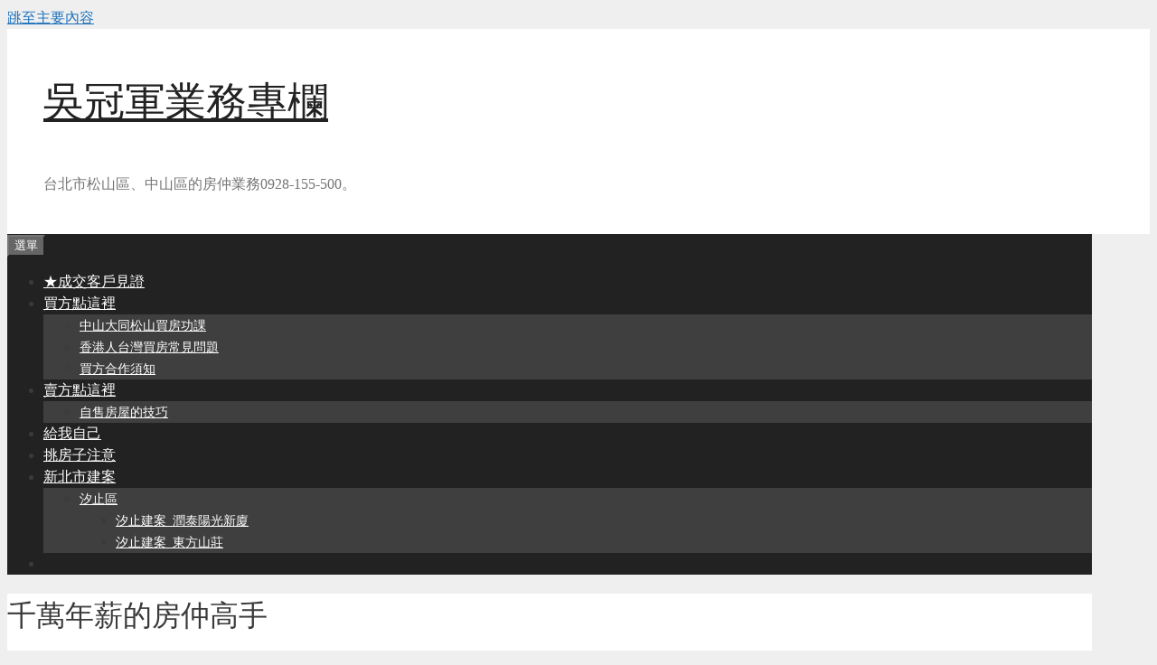

--- FILE ---
content_type: text/html; charset=UTF-8
request_url: https://tp105.com/archives/category/%E5%8D%83%E8%90%AC%E5%B9%B4%E8%96%AA%E7%9A%84%E6%88%BF%E4%BB%B2%E9%AB%98%E6%89%8B
body_size: 15874
content:
<!DOCTYPE html>
<html lang="zh-TW">
<head>
<meta charset="UTF-8">
<meta name='robots' content='index, follow, max-image-preview:large, max-snippet:-1, max-video-preview:-1' />
<style>img:is([sizes="auto" i], [sizes^="auto," i]) { contain-intrinsic-size: 3000px 1500px }</style>
<meta name="viewport" content="width=device-width, initial-scale=1">
<!-- This site is optimized with the Yoast SEO plugin v25.8 - https://yoast.com/wordpress/plugins/seo/ -->
<title>千萬年薪的房仲高手 文章彙整 - 吳冠軍業務專欄</title>
<meta name="description" content="%" />
<link rel="canonical" href="https://tp105.com/archives/category/千萬年薪的房仲高手" />
<meta property="og:locale" content="zh_TW" />
<meta property="og:type" content="article" />
<meta property="og:title" content="千萬年薪的房仲高手 文章彙整 - 吳冠軍業務專欄" />
<meta property="og:description" content="%" />
<meta property="og:url" content="https://tp105.com/archives/category/千萬年薪的房仲高手" />
<meta property="og:site_name" content="吳冠軍業務專欄" />
<meta name="twitter:card" content="summary_large_image" />
<script type="application/ld+json" class="yoast-schema-graph">{"@context":"https://schema.org","@graph":[{"@type":"CollectionPage","@id":"https://tp105.com/archives/category/%e5%8d%83%e8%90%ac%e5%b9%b4%e8%96%aa%e7%9a%84%e6%88%bf%e4%bb%b2%e9%ab%98%e6%89%8b","url":"https://tp105.com/archives/category/%e5%8d%83%e8%90%ac%e5%b9%b4%e8%96%aa%e7%9a%84%e6%88%bf%e4%bb%b2%e9%ab%98%e6%89%8b","name":"千萬年薪的房仲高手 文章彙整 - 吳冠軍業務專欄","isPartOf":{"@id":"https://tp105.com/#website"},"description":"%","breadcrumb":{"@id":"https://tp105.com/archives/category/%e5%8d%83%e8%90%ac%e5%b9%b4%e8%96%aa%e7%9a%84%e6%88%bf%e4%bb%b2%e9%ab%98%e6%89%8b#breadcrumb"},"inLanguage":"zh-TW"},{"@type":"BreadcrumbList","@id":"https://tp105.com/archives/category/%e5%8d%83%e8%90%ac%e5%b9%b4%e8%96%aa%e7%9a%84%e6%88%bf%e4%bb%b2%e9%ab%98%e6%89%8b#breadcrumb","itemListElement":[{"@type":"ListItem","position":1,"name":"首頁","item":"https://tp105.com/"},{"@type":"ListItem","position":2,"name":"千萬年薪的房仲高手"}]},{"@type":"WebSite","@id":"https://tp105.com/#website","url":"https://tp105.com/","name":"吳冠軍業務專欄","description":"台北市松山區、中山區的房仲業務0928-155-500。","potentialAction":[{"@type":"SearchAction","target":{"@type":"EntryPoint","urlTemplate":"https://tp105.com/?s={search_term_string}"},"query-input":{"@type":"PropertyValueSpecification","valueRequired":true,"valueName":"search_term_string"}}],"inLanguage":"zh-TW"}]}</script>
<!-- / Yoast SEO plugin. -->
<link rel="alternate" type="application/rss+xml" title="訂閱《吳冠軍業務專欄》&raquo; 資訊提供" href="https://tp105.com/feed" />
<link rel="alternate" type="application/rss+xml" title="訂閱《吳冠軍業務專欄》&raquo; 留言的資訊提供" href="https://tp105.com/comments/feed" />
<link rel="alternate" type="application/rss+xml" title="訂閱《吳冠軍業務專欄》&raquo; 分類〈千萬年薪的房仲高手〉的資訊提供" href="https://tp105.com/archives/category/%e5%8d%83%e8%90%ac%e5%b9%b4%e8%96%aa%e7%9a%84%e6%88%bf%e4%bb%b2%e9%ab%98%e6%89%8b/feed" />
<script>
window._wpemojiSettings = {"baseUrl":"https:\/\/s.w.org\/images\/core\/emoji\/16.0.1\/72x72\/","ext":".png","svgUrl":"https:\/\/s.w.org\/images\/core\/emoji\/16.0.1\/svg\/","svgExt":".svg","source":{"concatemoji":"https:\/\/tp105.com\/wp-includes\/js\/wp-emoji-release.min.js?ver=6.8.2"}};
/*! This file is auto-generated */
!function(s,n){var o,i,e;function c(e){try{var t={supportTests:e,timestamp:(new Date).valueOf()};sessionStorage.setItem(o,JSON.stringify(t))}catch(e){}}function p(e,t,n){e.clearRect(0,0,e.canvas.width,e.canvas.height),e.fillText(t,0,0);var t=new Uint32Array(e.getImageData(0,0,e.canvas.width,e.canvas.height).data),a=(e.clearRect(0,0,e.canvas.width,e.canvas.height),e.fillText(n,0,0),new Uint32Array(e.getImageData(0,0,e.canvas.width,e.canvas.height).data));return t.every(function(e,t){return e===a[t]})}function u(e,t){e.clearRect(0,0,e.canvas.width,e.canvas.height),e.fillText(t,0,0);for(var n=e.getImageData(16,16,1,1),a=0;a<n.data.length;a++)if(0!==n.data[a])return!1;return!0}function f(e,t,n,a){switch(t){case"flag":return n(e,"\ud83c\udff3\ufe0f\u200d\u26a7\ufe0f","\ud83c\udff3\ufe0f\u200b\u26a7\ufe0f")?!1:!n(e,"\ud83c\udde8\ud83c\uddf6","\ud83c\udde8\u200b\ud83c\uddf6")&&!n(e,"\ud83c\udff4\udb40\udc67\udb40\udc62\udb40\udc65\udb40\udc6e\udb40\udc67\udb40\udc7f","\ud83c\udff4\u200b\udb40\udc67\u200b\udb40\udc62\u200b\udb40\udc65\u200b\udb40\udc6e\u200b\udb40\udc67\u200b\udb40\udc7f");case"emoji":return!a(e,"\ud83e\udedf")}return!1}function g(e,t,n,a){var r="undefined"!=typeof WorkerGlobalScope&&self instanceof WorkerGlobalScope?new OffscreenCanvas(300,150):s.createElement("canvas"),o=r.getContext("2d",{willReadFrequently:!0}),i=(o.textBaseline="top",o.font="600 32px Arial",{});return e.forEach(function(e){i[e]=t(o,e,n,a)}),i}function t(e){var t=s.createElement("script");t.src=e,t.defer=!0,s.head.appendChild(t)}"undefined"!=typeof Promise&&(o="wpEmojiSettingsSupports",i=["flag","emoji"],n.supports={everything:!0,everythingExceptFlag:!0},e=new Promise(function(e){s.addEventListener("DOMContentLoaded",e,{once:!0})}),new Promise(function(t){var n=function(){try{var e=JSON.parse(sessionStorage.getItem(o));if("object"==typeof e&&"number"==typeof e.timestamp&&(new Date).valueOf()<e.timestamp+604800&&"object"==typeof e.supportTests)return e.supportTests}catch(e){}return null}();if(!n){if("undefined"!=typeof Worker&&"undefined"!=typeof OffscreenCanvas&&"undefined"!=typeof URL&&URL.createObjectURL&&"undefined"!=typeof Blob)try{var e="postMessage("+g.toString()+"("+[JSON.stringify(i),f.toString(),p.toString(),u.toString()].join(",")+"));",a=new Blob([e],{type:"text/javascript"}),r=new Worker(URL.createObjectURL(a),{name:"wpTestEmojiSupports"});return void(r.onmessage=function(e){c(n=e.data),r.terminate(),t(n)})}catch(e){}c(n=g(i,f,p,u))}t(n)}).then(function(e){for(var t in e)n.supports[t]=e[t],n.supports.everything=n.supports.everything&&n.supports[t],"flag"!==t&&(n.supports.everythingExceptFlag=n.supports.everythingExceptFlag&&n.supports[t]);n.supports.everythingExceptFlag=n.supports.everythingExceptFlag&&!n.supports.flag,n.DOMReady=!1,n.readyCallback=function(){n.DOMReady=!0}}).then(function(){return e}).then(function(){var e;n.supports.everything||(n.readyCallback(),(e=n.source||{}).concatemoji?t(e.concatemoji):e.wpemoji&&e.twemoji&&(t(e.twemoji),t(e.wpemoji)))}))}((window,document),window._wpemojiSettings);
</script>
<style id='wp-emoji-styles-inline-css'>
img.wp-smiley, img.emoji {
display: inline !important;
border: none !important;
box-shadow: none !important;
height: 1em !important;
width: 1em !important;
margin: 0 0.07em !important;
vertical-align: -0.1em !important;
background: none !important;
padding: 0 !important;
}
</style>
<link rel='stylesheet' id='wp-block-library-css' href='https://tp105.com/wp-includes/css/dist/block-library/style.min.css?ver=6.8.2' media='all' />
<style id='classic-theme-styles-inline-css'>
/*! This file is auto-generated */
.wp-block-button__link{color:#fff;background-color:#32373c;border-radius:9999px;box-shadow:none;text-decoration:none;padding:calc(.667em + 2px) calc(1.333em + 2px);font-size:1.125em}.wp-block-file__button{background:#32373c;color:#fff;text-decoration:none}
</style>
<style id='global-styles-inline-css'>
:root{--wp--preset--aspect-ratio--square: 1;--wp--preset--aspect-ratio--4-3: 4/3;--wp--preset--aspect-ratio--3-4: 3/4;--wp--preset--aspect-ratio--3-2: 3/2;--wp--preset--aspect-ratio--2-3: 2/3;--wp--preset--aspect-ratio--16-9: 16/9;--wp--preset--aspect-ratio--9-16: 9/16;--wp--preset--color--black: #000000;--wp--preset--color--cyan-bluish-gray: #abb8c3;--wp--preset--color--white: #ffffff;--wp--preset--color--pale-pink: #f78da7;--wp--preset--color--vivid-red: #cf2e2e;--wp--preset--color--luminous-vivid-orange: #ff6900;--wp--preset--color--luminous-vivid-amber: #fcb900;--wp--preset--color--light-green-cyan: #7bdcb5;--wp--preset--color--vivid-green-cyan: #00d084;--wp--preset--color--pale-cyan-blue: #8ed1fc;--wp--preset--color--vivid-cyan-blue: #0693e3;--wp--preset--color--vivid-purple: #9b51e0;--wp--preset--color--contrast: var(--contrast);--wp--preset--color--contrast-2: var(--contrast-2);--wp--preset--color--contrast-3: var(--contrast-3);--wp--preset--color--base: var(--base);--wp--preset--color--base-2: var(--base-2);--wp--preset--color--base-3: var(--base-3);--wp--preset--color--accent: var(--accent);--wp--preset--gradient--vivid-cyan-blue-to-vivid-purple: linear-gradient(135deg,rgba(6,147,227,1) 0%,rgb(155,81,224) 100%);--wp--preset--gradient--light-green-cyan-to-vivid-green-cyan: linear-gradient(135deg,rgb(122,220,180) 0%,rgb(0,208,130) 100%);--wp--preset--gradient--luminous-vivid-amber-to-luminous-vivid-orange: linear-gradient(135deg,rgba(252,185,0,1) 0%,rgba(255,105,0,1) 100%);--wp--preset--gradient--luminous-vivid-orange-to-vivid-red: linear-gradient(135deg,rgba(255,105,0,1) 0%,rgb(207,46,46) 100%);--wp--preset--gradient--very-light-gray-to-cyan-bluish-gray: linear-gradient(135deg,rgb(238,238,238) 0%,rgb(169,184,195) 100%);--wp--preset--gradient--cool-to-warm-spectrum: linear-gradient(135deg,rgb(74,234,220) 0%,rgb(151,120,209) 20%,rgb(207,42,186) 40%,rgb(238,44,130) 60%,rgb(251,105,98) 80%,rgb(254,248,76) 100%);--wp--preset--gradient--blush-light-purple: linear-gradient(135deg,rgb(255,206,236) 0%,rgb(152,150,240) 100%);--wp--preset--gradient--blush-bordeaux: linear-gradient(135deg,rgb(254,205,165) 0%,rgb(254,45,45) 50%,rgb(107,0,62) 100%);--wp--preset--gradient--luminous-dusk: linear-gradient(135deg,rgb(255,203,112) 0%,rgb(199,81,192) 50%,rgb(65,88,208) 100%);--wp--preset--gradient--pale-ocean: linear-gradient(135deg,rgb(255,245,203) 0%,rgb(182,227,212) 50%,rgb(51,167,181) 100%);--wp--preset--gradient--electric-grass: linear-gradient(135deg,rgb(202,248,128) 0%,rgb(113,206,126) 100%);--wp--preset--gradient--midnight: linear-gradient(135deg,rgb(2,3,129) 0%,rgb(40,116,252) 100%);--wp--preset--font-size--small: 13px;--wp--preset--font-size--medium: 20px;--wp--preset--font-size--large: 36px;--wp--preset--font-size--x-large: 42px;--wp--preset--spacing--20: 0.44rem;--wp--preset--spacing--30: 0.67rem;--wp--preset--spacing--40: 1rem;--wp--preset--spacing--50: 1.5rem;--wp--preset--spacing--60: 2.25rem;--wp--preset--spacing--70: 3.38rem;--wp--preset--spacing--80: 5.06rem;--wp--preset--shadow--natural: 6px 6px 9px rgba(0, 0, 0, 0.2);--wp--preset--shadow--deep: 12px 12px 50px rgba(0, 0, 0, 0.4);--wp--preset--shadow--sharp: 6px 6px 0px rgba(0, 0, 0, 0.2);--wp--preset--shadow--outlined: 6px 6px 0px -3px rgba(255, 255, 255, 1), 6px 6px rgba(0, 0, 0, 1);--wp--preset--shadow--crisp: 6px 6px 0px rgba(0, 0, 0, 1);}:where(.is-layout-flex){gap: 0.5em;}:where(.is-layout-grid){gap: 0.5em;}body .is-layout-flex{display: flex;}.is-layout-flex{flex-wrap: wrap;align-items: center;}.is-layout-flex > :is(*, div){margin: 0;}body .is-layout-grid{display: grid;}.is-layout-grid > :is(*, div){margin: 0;}:where(.wp-block-columns.is-layout-flex){gap: 2em;}:where(.wp-block-columns.is-layout-grid){gap: 2em;}:where(.wp-block-post-template.is-layout-flex){gap: 1.25em;}:where(.wp-block-post-template.is-layout-grid){gap: 1.25em;}.has-black-color{color: var(--wp--preset--color--black) !important;}.has-cyan-bluish-gray-color{color: var(--wp--preset--color--cyan-bluish-gray) !important;}.has-white-color{color: var(--wp--preset--color--white) !important;}.has-pale-pink-color{color: var(--wp--preset--color--pale-pink) !important;}.has-vivid-red-color{color: var(--wp--preset--color--vivid-red) !important;}.has-luminous-vivid-orange-color{color: var(--wp--preset--color--luminous-vivid-orange) !important;}.has-luminous-vivid-amber-color{color: var(--wp--preset--color--luminous-vivid-amber) !important;}.has-light-green-cyan-color{color: var(--wp--preset--color--light-green-cyan) !important;}.has-vivid-green-cyan-color{color: var(--wp--preset--color--vivid-green-cyan) !important;}.has-pale-cyan-blue-color{color: var(--wp--preset--color--pale-cyan-blue) !important;}.has-vivid-cyan-blue-color{color: var(--wp--preset--color--vivid-cyan-blue) !important;}.has-vivid-purple-color{color: var(--wp--preset--color--vivid-purple) !important;}.has-black-background-color{background-color: var(--wp--preset--color--black) !important;}.has-cyan-bluish-gray-background-color{background-color: var(--wp--preset--color--cyan-bluish-gray) !important;}.has-white-background-color{background-color: var(--wp--preset--color--white) !important;}.has-pale-pink-background-color{background-color: var(--wp--preset--color--pale-pink) !important;}.has-vivid-red-background-color{background-color: var(--wp--preset--color--vivid-red) !important;}.has-luminous-vivid-orange-background-color{background-color: var(--wp--preset--color--luminous-vivid-orange) !important;}.has-luminous-vivid-amber-background-color{background-color: var(--wp--preset--color--luminous-vivid-amber) !important;}.has-light-green-cyan-background-color{background-color: var(--wp--preset--color--light-green-cyan) !important;}.has-vivid-green-cyan-background-color{background-color: var(--wp--preset--color--vivid-green-cyan) !important;}.has-pale-cyan-blue-background-color{background-color: var(--wp--preset--color--pale-cyan-blue) !important;}.has-vivid-cyan-blue-background-color{background-color: var(--wp--preset--color--vivid-cyan-blue) !important;}.has-vivid-purple-background-color{background-color: var(--wp--preset--color--vivid-purple) !important;}.has-black-border-color{border-color: var(--wp--preset--color--black) !important;}.has-cyan-bluish-gray-border-color{border-color: var(--wp--preset--color--cyan-bluish-gray) !important;}.has-white-border-color{border-color: var(--wp--preset--color--white) !important;}.has-pale-pink-border-color{border-color: var(--wp--preset--color--pale-pink) !important;}.has-vivid-red-border-color{border-color: var(--wp--preset--color--vivid-red) !important;}.has-luminous-vivid-orange-border-color{border-color: var(--wp--preset--color--luminous-vivid-orange) !important;}.has-luminous-vivid-amber-border-color{border-color: var(--wp--preset--color--luminous-vivid-amber) !important;}.has-light-green-cyan-border-color{border-color: var(--wp--preset--color--light-green-cyan) !important;}.has-vivid-green-cyan-border-color{border-color: var(--wp--preset--color--vivid-green-cyan) !important;}.has-pale-cyan-blue-border-color{border-color: var(--wp--preset--color--pale-cyan-blue) !important;}.has-vivid-cyan-blue-border-color{border-color: var(--wp--preset--color--vivid-cyan-blue) !important;}.has-vivid-purple-border-color{border-color: var(--wp--preset--color--vivid-purple) !important;}.has-vivid-cyan-blue-to-vivid-purple-gradient-background{background: var(--wp--preset--gradient--vivid-cyan-blue-to-vivid-purple) !important;}.has-light-green-cyan-to-vivid-green-cyan-gradient-background{background: var(--wp--preset--gradient--light-green-cyan-to-vivid-green-cyan) !important;}.has-luminous-vivid-amber-to-luminous-vivid-orange-gradient-background{background: var(--wp--preset--gradient--luminous-vivid-amber-to-luminous-vivid-orange) !important;}.has-luminous-vivid-orange-to-vivid-red-gradient-background{background: var(--wp--preset--gradient--luminous-vivid-orange-to-vivid-red) !important;}.has-very-light-gray-to-cyan-bluish-gray-gradient-background{background: var(--wp--preset--gradient--very-light-gray-to-cyan-bluish-gray) !important;}.has-cool-to-warm-spectrum-gradient-background{background: var(--wp--preset--gradient--cool-to-warm-spectrum) !important;}.has-blush-light-purple-gradient-background{background: var(--wp--preset--gradient--blush-light-purple) !important;}.has-blush-bordeaux-gradient-background{background: var(--wp--preset--gradient--blush-bordeaux) !important;}.has-luminous-dusk-gradient-background{background: var(--wp--preset--gradient--luminous-dusk) !important;}.has-pale-ocean-gradient-background{background: var(--wp--preset--gradient--pale-ocean) !important;}.has-electric-grass-gradient-background{background: var(--wp--preset--gradient--electric-grass) !important;}.has-midnight-gradient-background{background: var(--wp--preset--gradient--midnight) !important;}.has-small-font-size{font-size: var(--wp--preset--font-size--small) !important;}.has-medium-font-size{font-size: var(--wp--preset--font-size--medium) !important;}.has-large-font-size{font-size: var(--wp--preset--font-size--large) !important;}.has-x-large-font-size{font-size: var(--wp--preset--font-size--x-large) !important;}
:where(.wp-block-post-template.is-layout-flex){gap: 1.25em;}:where(.wp-block-post-template.is-layout-grid){gap: 1.25em;}
:where(.wp-block-columns.is-layout-flex){gap: 2em;}:where(.wp-block-columns.is-layout-grid){gap: 2em;}
:root :where(.wp-block-pullquote){font-size: 1.5em;line-height: 1.6;}
</style>
<link rel='stylesheet' id='generate-style-css' href='https://tp105.com/wp-content/themes/generatepress/assets/css/all.min.css?ver=3.6.0' media='all' />
<style id='generate-style-inline-css'>
body{background-color:#efefef;color:#3a3a3a;}a{color:#1e73be;}a:hover, a:focus, a:active{color:#000000;}body .grid-container{max-width:1200px;}.wp-block-group__inner-container{max-width:1200px;margin-left:auto;margin-right:auto;}.generate-back-to-top{font-size:20px;border-radius:3px;position:fixed;bottom:30px;right:30px;line-height:40px;width:40px;text-align:center;z-index:10;transition:opacity 300ms ease-in-out;opacity:0.1;transform:translateY(1000px);}.generate-back-to-top__show{opacity:1;transform:translateY(0);}.navigation-search{position:absolute;left:-99999px;pointer-events:none;visibility:hidden;z-index:20;width:100%;top:0;transition:opacity 100ms ease-in-out;opacity:0;}.navigation-search.nav-search-active{left:0;right:0;pointer-events:auto;visibility:visible;opacity:1;}.navigation-search input[type="search"]{outline:0;border:0;vertical-align:bottom;line-height:1;opacity:0.9;width:100%;z-index:20;border-radius:0;-webkit-appearance:none;height:60px;}.navigation-search input::-ms-clear{display:none;width:0;height:0;}.navigation-search input::-ms-reveal{display:none;width:0;height:0;}.navigation-search input::-webkit-search-decoration, .navigation-search input::-webkit-search-cancel-button, .navigation-search input::-webkit-search-results-button, .navigation-search input::-webkit-search-results-decoration{display:none;}.main-navigation li.search-item{z-index:21;}li.search-item.active{transition:opacity 100ms ease-in-out;}.nav-left-sidebar .main-navigation li.search-item.active,.nav-right-sidebar .main-navigation li.search-item.active{width:auto;display:inline-block;float:right;}.gen-sidebar-nav .navigation-search{top:auto;bottom:0;}:root{--contrast:#222222;--contrast-2:#575760;--contrast-3:#b2b2be;--base:#f0f0f0;--base-2:#f7f8f9;--base-3:#ffffff;--accent:#1e73be;}:root .has-contrast-color{color:var(--contrast);}:root .has-contrast-background-color{background-color:var(--contrast);}:root .has-contrast-2-color{color:var(--contrast-2);}:root .has-contrast-2-background-color{background-color:var(--contrast-2);}:root .has-contrast-3-color{color:var(--contrast-3);}:root .has-contrast-3-background-color{background-color:var(--contrast-3);}:root .has-base-color{color:var(--base);}:root .has-base-background-color{background-color:var(--base);}:root .has-base-2-color{color:var(--base-2);}:root .has-base-2-background-color{background-color:var(--base-2);}:root .has-base-3-color{color:var(--base-3);}:root .has-base-3-background-color{background-color:var(--base-3);}:root .has-accent-color{color:var(--accent);}:root .has-accent-background-color{background-color:var(--accent);}body{line-height:1.5;}.entry-content > [class*="wp-block-"]:not(:last-child):not(.wp-block-heading){margin-bottom:1.5em;}.main-title{font-size:45px;}.main-navigation .main-nav ul ul li a{font-size:14px;}.sidebar .widget, .footer-widgets .widget{font-size:17px;}h1{font-weight:300;}h2{font-weight:300;font-size:30px;}h3{font-size:20px;}h4{font-size:inherit;}h5{font-size:inherit;}@media (max-width:768px){.main-title{font-size:30px;}h1{font-size:30px;}h2{font-size:25px;}}.top-bar{background-color:#636363;color:#ffffff;}.top-bar a{color:#ffffff;}.top-bar a:hover{color:#303030;}.site-header{background-color:#ffffff;color:#3a3a3a;}.site-header a{color:#3a3a3a;}.main-title a,.main-title a:hover{color:#222222;}.site-description{color:#757575;}.main-navigation,.main-navigation ul ul{background-color:#222222;}.main-navigation .main-nav ul li a, .main-navigation .menu-toggle, .main-navigation .menu-bar-items{color:#ffffff;}.main-navigation .main-nav ul li:not([class*="current-menu-"]):hover > a, .main-navigation .main-nav ul li:not([class*="current-menu-"]):focus > a, .main-navigation .main-nav ul li.sfHover:not([class*="current-menu-"]) > a, .main-navigation .menu-bar-item:hover > a, .main-navigation .menu-bar-item.sfHover > a{color:#ffffff;background-color:#3f3f3f;}button.menu-toggle:hover,button.menu-toggle:focus,.main-navigation .mobile-bar-items a,.main-navigation .mobile-bar-items a:hover,.main-navigation .mobile-bar-items a:focus{color:#ffffff;}.main-navigation .main-nav ul li[class*="current-menu-"] > a{color:#ffffff;background-color:#3f3f3f;}.navigation-search input[type="search"],.navigation-search input[type="search"]:active, .navigation-search input[type="search"]:focus, .main-navigation .main-nav ul li.search-item.active > a, .main-navigation .menu-bar-items .search-item.active > a{color:#ffffff;background-color:#3f3f3f;}.main-navigation ul ul{background-color:#3f3f3f;}.main-navigation .main-nav ul ul li a{color:#ffffff;}.main-navigation .main-nav ul ul li:not([class*="current-menu-"]):hover > a,.main-navigation .main-nav ul ul li:not([class*="current-menu-"]):focus > a, .main-navigation .main-nav ul ul li.sfHover:not([class*="current-menu-"]) > a{color:#ffffff;background-color:#4f4f4f;}.main-navigation .main-nav ul ul li[class*="current-menu-"] > a{color:#ffffff;background-color:#4f4f4f;}.separate-containers .inside-article, .separate-containers .comments-area, .separate-containers .page-header, .one-container .container, .separate-containers .paging-navigation, .inside-page-header{background-color:#ffffff;}.entry-title a{color:#222222;}.entry-meta{color:#595959;}.entry-meta a{color:#595959;}.entry-meta a:hover{color:#1e73be;}h2{color:#1e72bd;}.sidebar .widget{background-color:#ffffff;}.sidebar .widget .widget-title{color:#000000;}.footer-widgets{background-color:#ffffff;}.footer-widgets .widget-title{color:#000000;}.site-info{color:#ffffff;background-color:#222222;}.site-info a{color:#ffffff;}.site-info a:hover{color:#606060;}.footer-bar .widget_nav_menu .current-menu-item a{color:#606060;}input[type="text"],input[type="email"],input[type="url"],input[type="password"],input[type="search"],input[type="tel"],input[type="number"],textarea,select{color:#666666;background-color:#fafafa;border-color:#cccccc;}input[type="text"]:focus,input[type="email"]:focus,input[type="url"]:focus,input[type="password"]:focus,input[type="search"]:focus,input[type="tel"]:focus,input[type="number"]:focus,textarea:focus,select:focus{color:#666666;background-color:#ffffff;border-color:#bfbfbf;}button,html input[type="button"],input[type="reset"],input[type="submit"],a.button,a.wp-block-button__link:not(.has-background){color:#ffffff;background-color:#666666;}button:hover,html input[type="button"]:hover,input[type="reset"]:hover,input[type="submit"]:hover,a.button:hover,button:focus,html input[type="button"]:focus,input[type="reset"]:focus,input[type="submit"]:focus,a.button:focus,a.wp-block-button__link:not(.has-background):active,a.wp-block-button__link:not(.has-background):focus,a.wp-block-button__link:not(.has-background):hover{color:#ffffff;background-color:#3f3f3f;}a.generate-back-to-top{background-color:rgba( 0,0,0,0.4 );color:#ffffff;}a.generate-back-to-top:hover,a.generate-back-to-top:focus{background-color:rgba( 0,0,0,0.6 );color:#ffffff;}:root{--gp-search-modal-bg-color:var(--base-3);--gp-search-modal-text-color:var(--contrast);--gp-search-modal-overlay-bg-color:rgba(0,0,0,0.2);}@media (max-width:768px){.main-navigation .menu-bar-item:hover > a, .main-navigation .menu-bar-item.sfHover > a{background:none;color:#ffffff;}}.inside-top-bar{padding:10px;}.inside-header{padding:3px 40px 27px 40px;}.site-main .wp-block-group__inner-container{padding:40px;}.entry-content .alignwide, body:not(.no-sidebar) .entry-content .alignfull{margin-left:-40px;width:calc(100% + 80px);max-width:calc(100% + 80px);}.rtl .menu-item-has-children .dropdown-menu-toggle{padding-left:20px;}.rtl .main-navigation .main-nav ul li.menu-item-has-children > a{padding-right:20px;}.widget-area .widget{padding:10px;}.site-info{padding:20px;}@media (max-width:768px){.separate-containers .inside-article, .separate-containers .comments-area, .separate-containers .page-header, .separate-containers .paging-navigation, .one-container .site-content, .inside-page-header{padding:10px;}.site-main .wp-block-group__inner-container{padding:10px;}.site-info{padding-right:10px;padding-left:10px;}.entry-content .alignwide, body:not(.no-sidebar) .entry-content .alignfull{margin-left:-10px;width:calc(100% + 20px);max-width:calc(100% + 20px);}}/* End cached CSS */@media (max-width:768px){.main-navigation .menu-toggle,.main-navigation .mobile-bar-items,.sidebar-nav-mobile:not(#sticky-placeholder){display:block;}.main-navigation ul,.gen-sidebar-nav{display:none;}[class*="nav-float-"] .site-header .inside-header > *{float:none;clear:both;}}
</style>
<link rel='stylesheet' id='generate-font-icons-css' href='https://tp105.com/wp-content/themes/generatepress/assets/css/components/font-icons.min.css?ver=3.6.0' media='all' />
<link rel='stylesheet' id='generate-blog-images-css' href='https://tp105.com/wp-content/plugins/gp-premium/blog/functions/css/featured-images.min.css?ver=1.12.3' media='all' />
<script src="https://tp105.com/wp-includes/js/jquery/jquery.min.js?ver=3.7.1" id="jquery-core-js"></script>
<script src="https://tp105.com/wp-includes/js/jquery/jquery-migrate.min.js?ver=3.4.1" id="jquery-migrate-js"></script>
<script src="https://tp105.com/wp-content/plugins/sticky-menu-or-anything-on-scroll/assets/js/jq-sticky-anything.min.js?ver=2.1.1" id="stickyAnythingLib-js"></script>
<link rel="https://api.w.org/" href="https://tp105.com/wp-json/" /><link rel="alternate" title="JSON" type="application/json" href="https://tp105.com/wp-json/wp/v2/categories/369" /><link rel="EditURI" type="application/rsd+xml" title="RSD" href="https://tp105.com/xmlrpc.php?rsd" />
<meta name="generator" content="WordPress 6.8.2" />
<style>.recentcomments a{display:inline !important;padding:0 !important;margin:0 !important;}</style>		<style id="wp-custom-css">
.schema-faq-question {
font-size: 1.5rem;
color: 	#C5B358;
}
.schema-faq-answer {
padding-left:1rem;
}		</style>
</head>
<body class="archive category category-369 wp-embed-responsive wp-theme-generatepress post-image-below-header post-image-aligned-center right-sidebar nav-below-header separate-containers fluid-header active-footer-widgets-3 nav-search-enabled nav-aligned-left header-aligned-left dropdown-hover" itemtype="https://schema.org/Blog" itemscope>
<a class="screen-reader-text skip-link" href="#content" title="跳至主要內容">跳至主要內容</a>		<header class="site-header" id="masthead" aria-label="Site"  itemtype="https://schema.org/WPHeader" itemscope>
<div class="inside-header grid-container grid-parent">
<div class="site-branding">
<p class="main-title" itemprop="headline">
<a href="https://tp105.com/" rel="home">吳冠軍業務專欄</a>
</p>
<p class="site-description" itemprop="description">台北市松山區、中山區的房仲業務0928-155-500。</p>
</div>			</div>
</header>
<nav class="main-navigation grid-container grid-parent sub-menu-right" id="site-navigation" aria-label="Primary"  itemtype="https://schema.org/SiteNavigationElement" itemscope>
<div class="inside-navigation grid-container grid-parent">
<form method="get" class="search-form navigation-search" action="https://tp105.com/">
<input type="search" class="search-field" value="" name="s" title="搜尋" />
</form>		<div class="mobile-bar-items">
<span class="search-item">
<a aria-label="開啟搜尋列" href="#">
</a>
</span>
</div>
<button class="menu-toggle" aria-controls="primary-menu" aria-expanded="false">
<span class="mobile-menu">選單</span>				</button>
<div id="primary-menu" class="main-nav"><ul id="menu-%e6%96%b0%e9%81%b8%e5%96%ae" class=" menu sf-menu"><li id="menu-item-9275" class="menu-item menu-item-type-taxonomy menu-item-object-category menu-item-9275"><a href="https://tp105.com/archives/category/%e6%88%90%e4%ba%a4%e5%ae%a2%e6%88%b6%e8%a6%8b%e8%ad%89">★成交客戶見證</a></li>
<li id="menu-item-9881" class="menu-item menu-item-type-post_type menu-item-object-page menu-item-has-children menu-item-9881"><a href="https://tp105.com/%e8%b2%b7%e6%96%b9-%e5%90%88%e4%bd%9c%e9%a0%88%e7%9f%a5">買方點這裡<span role="presentation" class="dropdown-menu-toggle"></span></a>
<ul class="sub-menu">
<li id="menu-item-11122" class="menu-item menu-item-type-post_type menu-item-object-post menu-item-11122"><a href="https://tp105.com/archives/11107/%e4%b8%ad%e5%b1%b1%e5%8d%80%e8%b2%b7%e6%88%bf%e5%81%9a%e5%8a%9f%e8%aa%b2">中山大同松山買房功課</a></li>
<li id="menu-item-11090" class="menu-item menu-item-type-post_type menu-item-object-page menu-item-11090"><a href="https://tp105.com/%e9%a6%99%e6%b8%af%e4%ba%ba%e5%8f%b0%e7%81%a3%e8%b2%b7%e6%88%bf%e5%b8%b8%e8%a6%8b%e5%95%8f%e9%a1%8c">香港人台灣買房常見問題</a></li>
<li id="menu-item-11091" class="menu-item menu-item-type-post_type menu-item-object-page menu-item-11091"><a href="https://tp105.com/%e8%b2%b7%e6%96%b9-%e5%90%88%e4%bd%9c%e9%a0%88%e7%9f%a5">買方合作須知</a></li>
</ul>
</li>
<li id="menu-item-10554" class="menu-item menu-item-type-post_type menu-item-object-page menu-item-has-children menu-item-10554"><a href="https://tp105.com/%e8%b3%a3%e6%96%b9%e5%90%88%e4%bd%9c%e9%a0%88%e7%9f%a5">賣方點這裡<span role="presentation" class="dropdown-menu-toggle"></span></a>
<ul class="sub-menu">
<li id="menu-item-11095" class="menu-item menu-item-type-post_type menu-item-object-page menu-item-11095"><a href="https://tp105.com/%e8%b3%a3%e6%96%b9%e5%90%88%e4%bd%9c%e9%a0%88%e7%9f%a5">自售房屋的技巧</a></li>
</ul>
</li>
<li id="menu-item-11106" class="menu-item menu-item-type-post_type menu-item-object-post menu-item-11106"><a href="https://tp105.com/archives/11101/20210420diary">給我自己</a></li>
<li id="menu-item-10757" class="menu-item menu-item-type-post_type menu-item-object-page menu-item-10757"><a href="https://tp105.com/%e6%8c%91%e9%81%b8%e6%88%bf%e5%ad%90%e7%9a%84%e6%8a%80%e5%b7%a7">挑房子注意</a></li>
<li id="menu-item-10891" class="menu-item menu-item-type-post_type menu-item-object-page menu-item-has-children menu-item-10891"><a href="https://tp105.com/%e6%b1%90%e6%ad%a2%e4%b8%8d%e5%8b%95%e7%94%a2%e7%99%bc%e5%b1%95%e4%bb%8b%e7%b4%b9">新北市建案<span role="presentation" class="dropdown-menu-toggle"></span></a>
<ul class="sub-menu">
<li id="menu-item-10994" class="menu-item menu-item-type-post_type menu-item-object-page menu-item-has-children menu-item-10994"><a href="https://tp105.com/%e6%b1%90%e6%ad%a2%e4%b8%8d%e5%8b%95%e7%94%a2%e7%99%bc%e5%b1%95%e4%bb%8b%e7%b4%b9" title="汐止區發展介紹">汐止區<span role="presentation" class="dropdown-menu-toggle"></span></a>
<ul class="sub-menu">
<li id="menu-item-10892" class="menu-item menu-item-type-post_type menu-item-object-page menu-item-10892"><a href="https://tp105.com/xizhi_building_0001">汐止建案_潤泰陽光新廈</a></li>
<li id="menu-item-10995" class="menu-item menu-item-type-post_type menu-item-object-page menu-item-10995"><a href="https://tp105.com/%e6%b1%90%e6%ad%a2%e5%bb%ba%e6%a1%88_%e6%9d%b1%e6%96%b9%e5%b1%b1%e8%8e%8a">汐止建案_東方山莊</a></li>
</ul>
</li>
</ul>
</li>
<li class="search-item menu-item-align-right"><a aria-label="開啟搜尋列" href="#"></a></li></ul></div>			</div>
</nav>
<div class="site grid-container container hfeed grid-parent" id="page">
<div class="site-content" id="content">
<div class="content-area grid-parent mobile-grid-100 grid-75 tablet-grid-75" id="primary">
<main class="site-main" id="main">
<header class="page-header" aria-label="Page">
<h1 class="page-title">
千萬年薪的房仲高手			</h1>
<div class="taxonomy-description"><p>如何成為千萬年新的房仲高手？如何掌握成交關鍵？年薪百萬你能滿足嗎？</p>
</div>		</header>
<article id="post-6822" class="post-6822 post type-post status-publish format-standard hentry category-369" itemtype="https://schema.org/CreativeWork" itemscope>
<div class="inside-article">
<header class="entry-header">
<p id="breadcrumbs"><span><span><a href="https://tp105.com/">首頁</a></span> » <span class="breadcrumb_last" aria-current="page"><strong>千萬年薪的房仲高手</strong></span></span></p><h2 class="entry-title" itemprop="headline"><a href="https://tp105.com/archives/6822/%e6%88%bf%e5%9c%b0%e6%8a%95%e8%b3%87%e5%ae%a2%e5%b0%8d%e6%96%bc%e7%a4%be%e6%9c%83%e7%9a%84%e8%b2%a2%e7%8d%bb%e5%9c%a8%e5%93%aa%e8%a3%a1%ef%bc%9f" rel="bookmark">房地投資客對於社會的貢獻在哪裡？</a></h2>		<div class="entry-meta">
<span class="posted-on"><time class="updated" datetime="2015-10-08T16:04:16+08:00" itemprop="dateModified">8 10 月, 2015</time><time class="entry-date published" datetime="2014-06-19T04:08:03+08:00" itemprop="datePublished">19 6 月, 2014</time></span> <span class="byline">作者: <span class="author vcard" itemprop="author" itemtype="https://schema.org/Person" itemscope><a class="url fn n" href="https://tp105.com/archives/author/admin" title="檢視「吳冠軍」的全部文章" rel="author" itemprop="url"><span class="author-name" itemprop="name">吳冠軍</span></a></span></span> 		</div>
</header>
<div class="entry-content" itemprop="text">
<blockquote><p>一棟房子在那邊，如果沒有市場的炒作，一般人用比較少的錢計能買到了。可是，一但被炒作，同樣的房子，確要用更高的代價去買。<br />
投資客賺了錢，同樣的房子並沒有變得更好，而一般的住戶確要更辛苦才能得到。所以房地的投資客對社會的貢獻在哪呢？</p></blockquote>
<p>先定義你的問題</p>
<p><strong>房地投資客對於社會的貢獻在哪裡？</strong></p>
<p>在回答你問題之前，我們先看投資客怎麼賺錢</p>
<p>為什麼投資客敢大膽買房子？</p>
<h3>投資客賺錢的方法</h3>
<p class="read-more-container"><a title="房地投資客對於社會的貢獻在哪裡？" class="read-more content-read-more" href="https://tp105.com/archives/6822/%e6%88%bf%e5%9c%b0%e6%8a%95%e8%b3%87%e5%ae%a2%e5%b0%8d%e6%96%bc%e7%a4%be%e6%9c%83%e7%9a%84%e8%b2%a2%e7%8d%bb%e5%9c%a8%e5%93%aa%e8%a3%a1%ef%bc%9f#more-6822" aria-label="More on 房地投資客對於社會的貢獻在哪裡？">Read more</a></p>
</div>
<footer class="entry-meta" aria-label="Entry meta">
<span class="cat-links"><span class="screen-reader-text">分類 </span><a href="https://tp105.com/archives/category/%e5%8d%83%e8%90%ac%e5%b9%b4%e8%96%aa%e7%9a%84%e6%88%bf%e4%bb%b2%e9%ab%98%e6%89%8b" rel="category tag">千萬年薪的房仲高手</a></span> <span class="comments-link"><a href="https://tp105.com/archives/6822/%e6%88%bf%e5%9c%b0%e6%8a%95%e8%b3%87%e5%ae%a2%e5%b0%8d%e6%96%bc%e7%a4%be%e6%9c%83%e7%9a%84%e8%b2%a2%e7%8d%bb%e5%9c%a8%e5%93%aa%e8%a3%a1%ef%bc%9f#respond">發佈留言</a></span> 		</footer>
</div>
</article>
<article id="post-5658" class="post-5658 post type-post status-publish format-standard has-post-thumbnail hentry category-369" itemtype="https://schema.org/CreativeWork" itemscope>
<div class="inside-article">
<header class="entry-header">
<p id="breadcrumbs"><span><span><a href="https://tp105.com/">首頁</a></span> » <span class="breadcrumb_last" aria-current="page"><strong>千萬年薪的房仲高手</strong></span></span></p><h2 class="entry-title" itemprop="headline"><a href="https://tp105.com/archives/5658/%e8%b3%a3%e7%9a%84%e7%94%a2%e5%93%81%e6%9c%89%e7%bc%ba%e9%bb%9e%ef%bc%9f%e9%9c%80%e8%a6%81%e9%9a%b1%e7%9e%9e%e5%97%8e%ef%bc%9f" rel="bookmark">賣的產品有缺點？需要隱瞞嗎？</a></h2>		<div class="entry-meta">
<span class="posted-on"><time class="updated" datetime="2015-10-08T16:06:55+08:00" itemprop="dateModified">8 10 月, 2015</time><time class="entry-date published" datetime="2014-05-26T12:20:29+08:00" itemprop="datePublished">26 5 月, 2014</time></span> <span class="byline">作者: <span class="author vcard" itemprop="author" itemtype="https://schema.org/Person" itemscope><a class="url fn n" href="https://tp105.com/archives/author/admin" title="檢視「吳冠軍」的全部文章" rel="author" itemprop="url"><span class="author-name" itemprop="name">吳冠軍</span></a></span></span> 		</div>
</header>
<div class="post-image">
<a href="https://tp105.com/archives/5658/%e8%b3%a3%e7%9a%84%e7%94%a2%e5%93%81%e6%9c%89%e7%bc%ba%e9%bb%9e%ef%bc%9f%e9%9c%80%e8%a6%81%e9%9a%b1%e7%9e%9e%e5%97%8e%ef%bc%9f">
<img width="640" height="426" src="https://tp105.com/wp-content/uploads/2014/05/matryoshka-516281_640_副本.jpg" class="attachment-full size-full wp-post-image" alt="" itemprop="image" decoding="async" fetchpriority="high" srcset="https://tp105.com/wp-content/uploads/2014/05/matryoshka-516281_640_副本.jpg 640w, https://tp105.com/wp-content/uploads/2014/05/matryoshka-516281_640_副本-420x280.jpg 420w" sizes="(max-width: 640px) 100vw, 640px" />
</a>
</div>
<div class="entry-content" itemprop="text">
<p>不是每一個需要推銷的產品都完美無缺，假如他完美無缺，那就不需要推銷了。</p>
<p>當你瞭解你的產品有某項的缺點，需不需要對客人隱瞞？或主動解釋。</p>
<p>我的看法是：看情況。若客人會有警覺，主動解釋，假如不會有警覺那就跳過。</p>
<h4>抗拒原理解釋</h4>
<p class="read-more-container"><a title="賣的產品有缺點？需要隱瞞嗎？" class="read-more content-read-more" href="https://tp105.com/archives/5658/%e8%b3%a3%e7%9a%84%e7%94%a2%e5%93%81%e6%9c%89%e7%bc%ba%e9%bb%9e%ef%bc%9f%e9%9c%80%e8%a6%81%e9%9a%b1%e7%9e%9e%e5%97%8e%ef%bc%9f#more-5658" aria-label="More on 賣的產品有缺點？需要隱瞞嗎？">Read more</a></p>
</div>
<footer class="entry-meta" aria-label="Entry meta">
<span class="cat-links"><span class="screen-reader-text">分類 </span><a href="https://tp105.com/archives/category/%e5%8d%83%e8%90%ac%e5%b9%b4%e8%96%aa%e7%9a%84%e6%88%bf%e4%bb%b2%e9%ab%98%e6%89%8b" rel="category tag">千萬年薪的房仲高手</a></span> <span class="comments-link"><a href="https://tp105.com/archives/5658/%e8%b3%a3%e7%9a%84%e7%94%a2%e5%93%81%e6%9c%89%e7%bc%ba%e9%bb%9e%ef%bc%9f%e9%9c%80%e8%a6%81%e9%9a%b1%e7%9e%9e%e5%97%8e%ef%bc%9f#respond">發佈留言</a></span> 		</footer>
</div>
</article>
<article id="post-5646" class="post-5646 post type-post status-publish format-standard has-post-thumbnail hentry category-369" itemtype="https://schema.org/CreativeWork" itemscope>
<div class="inside-article">
<header class="entry-header">
<p id="breadcrumbs"><span><span><a href="https://tp105.com/">首頁</a></span> » <span class="breadcrumb_last" aria-current="page"><strong>千萬年薪的房仲高手</strong></span></span></p><h2 class="entry-title" itemprop="headline"><a href="https://tp105.com/archives/5646/%e5%b0%88%e6%a5%ad%e6%88%bf%e5%9c%b0%e7%94%a2%e6%8a%95%e8%b3%87%e5%ae%a2%e6%80%8e%e9%ba%bc%e5%81%9a%ef%bc%9f%e7%8f%be%e9%87%91%e6%b5%81%e9%81%8a%e6%88%b2%e3%80%82" rel="bookmark">彥盈對投資客與房地產投資的看法</a></h2>		<div class="entry-meta">
<span class="posted-on"><time class="updated" datetime="2015-10-08T16:07:03+08:00" itemprop="dateModified">8 10 月, 2015</time><time class="entry-date published" datetime="2014-05-26T11:50:37+08:00" itemprop="datePublished">26 5 月, 2014</time></span> <span class="byline">作者: <span class="author vcard" itemprop="author" itemtype="https://schema.org/Person" itemscope><a class="url fn n" href="https://tp105.com/archives/author/admin" title="檢視「吳冠軍」的全部文章" rel="author" itemprop="url"><span class="author-name" itemprop="name">吳冠軍</span></a></span></span> 		</div>
</header>
<div class="post-image">
<a href="https://tp105.com/archives/5646/%e5%b0%88%e6%a5%ad%e6%88%bf%e5%9c%b0%e7%94%a2%e6%8a%95%e8%b3%87%e5%ae%a2%e6%80%8e%e9%ba%bc%e5%81%9a%ef%bc%9f%e7%8f%be%e9%87%91%e6%b5%81%e9%81%8a%e6%88%b2%e3%80%82">
<img width="640" height="528" src="https://tp105.com/wp-content/uploads/2014/05/women-35418_640-1-1.png" class="attachment-full size-full wp-post-image" alt="" itemprop="image" decoding="async" srcset="https://tp105.com/wp-content/uploads/2014/05/women-35418_640-1-1.png 640w, https://tp105.com/wp-content/uploads/2014/05/women-35418_640-1-1-420x347.png 420w" sizes="(max-width: 640px) 100vw, 640px" />
</a>
</div>
<div class="entry-content" itemprop="text">
<h3>常見關於投資客的問題</h3>
<ol>
<li>好房子是不是都先報給投資客？</li>
<li>為什麼仲介喜歡跟投資客往來？</li>
</ol>
<h3>回答</h3>
<ol>
<li>投資客價錢出比較高。</li>
<li>投資客價錢出比較快。</li>
<li>投資客不囉唆。</li>
<li>自住客的價錢出得比投資客還低。</li>
</ol>
<p class="read-more-container"><a title="彥盈對投資客與房地產投資的看法" class="read-more content-read-more" href="https://tp105.com/archives/5646/%e5%b0%88%e6%a5%ad%e6%88%bf%e5%9c%b0%e7%94%a2%e6%8a%95%e8%b3%87%e5%ae%a2%e6%80%8e%e9%ba%bc%e5%81%9a%ef%bc%9f%e7%8f%be%e9%87%91%e6%b5%81%e9%81%8a%e6%88%b2%e3%80%82#more-5646" aria-label="More on 彥盈對投資客與房地產投資的看法">Read more</a></p>
</div>
<footer class="entry-meta" aria-label="Entry meta">
<span class="cat-links"><span class="screen-reader-text">分類 </span><a href="https://tp105.com/archives/category/%e5%8d%83%e8%90%ac%e5%b9%b4%e8%96%aa%e7%9a%84%e6%88%bf%e4%bb%b2%e9%ab%98%e6%89%8b" rel="category tag">千萬年薪的房仲高手</a></span> <span class="comments-link"><a href="https://tp105.com/archives/5646/%e5%b0%88%e6%a5%ad%e6%88%bf%e5%9c%b0%e7%94%a2%e6%8a%95%e8%b3%87%e5%ae%a2%e6%80%8e%e9%ba%bc%e5%81%9a%ef%bc%9f%e7%8f%be%e9%87%91%e6%b5%81%e9%81%8a%e6%88%b2%e3%80%82#respond">發佈留言</a></span> 		</footer>
</div>
</article>
<article id="post-2613" class="post-2613 post type-post status-publish format-standard hentry category-369" itemtype="https://schema.org/CreativeWork" itemscope>
<div class="inside-article">
<header class="entry-header">
<p id="breadcrumbs"><span><span><a href="https://tp105.com/">首頁</a></span> » <span class="breadcrumb_last" aria-current="page"><strong>千萬年薪的房仲高手</strong></span></span></p><h2 class="entry-title" itemprop="headline"><a href="https://tp105.com/archives/2613/%e4%bb%b2%e4%bb%8b%e5%a6%82%e4%bd%95%e5%90%83%e4%bb%b2%e4%bb%8b%ef%bc%88%e4%b8%80%ef%bc%89%e5%88%a9%e7%94%a8%e6%96%a1%e6%97%8b%e5%88%b6%e5%ba%a6%e6%bc%8f%e6%b4%9e%e6%90%b6%e6%a5%ad%e7%b8%be" rel="bookmark">高專房仲如何吃仲介（一）利用斡旋制度漏洞搶業績</a></h2>		<div class="entry-meta">
<span class="posted-on"><time class="updated" datetime="2015-08-27T00:14:53+08:00" itemprop="dateModified">27 8 月, 2015</time><time class="entry-date published" datetime="2014-02-24T12:29:12+08:00" itemprop="datePublished">24 2 月, 2014</time></span> <span class="byline">作者: <span class="author vcard" itemprop="author" itemtype="https://schema.org/Person" itemscope><a class="url fn n" href="https://tp105.com/archives/author/admin" title="檢視「吳冠軍」的全部文章" rel="author" itemprop="url"><span class="author-name" itemprop="name">吳冠軍</span></a></span></span> 		</div>
</header>
<div class="entry-content" itemprop="text">
<p style="text-align: center;"><img decoding="async" class="aligncenter" src="https://lh5.googleusercontent.com/-UDi2QqgVuP0/Uwr8OCFWrzI/AAAAAAAAIBg/TV1rW9Hb-Dw/w270-h202-no/revolver-704729-m.jpg" alt="" width="530" height="360" /></p>
<p>高專房仲做了一段時間，聽了許多奇形怪狀的事情。事情是這樣的，在某個公司聽到的消息（請不要對號入座）。</p>
<p>這家公司的斡旋制度就是沒有斡旋制度。沒有單一斡旋，也沒有多順位斡旋。沒有斡旋順位制度如何歡喜和平成交呢？請繼續看下去。</p>
<p class="read-more-container"><a title="高專房仲如何吃仲介（一）利用斡旋制度漏洞搶業績" class="read-more content-read-more" href="https://tp105.com/archives/2613/%e4%bb%b2%e4%bb%8b%e5%a6%82%e4%bd%95%e5%90%83%e4%bb%b2%e4%bb%8b%ef%bc%88%e4%b8%80%ef%bc%89%e5%88%a9%e7%94%a8%e6%96%a1%e6%97%8b%e5%88%b6%e5%ba%a6%e6%bc%8f%e6%b4%9e%e6%90%b6%e6%a5%ad%e7%b8%be#more-2613" aria-label="More on 高專房仲如何吃仲介（一）利用斡旋制度漏洞搶業績">Read more</a></p>
</div>
<footer class="entry-meta" aria-label="Entry meta">
<span class="cat-links"><span class="screen-reader-text">分類 </span><a href="https://tp105.com/archives/category/%e5%8d%83%e8%90%ac%e5%b9%b4%e8%96%aa%e7%9a%84%e6%88%bf%e4%bb%b2%e9%ab%98%e6%89%8b" rel="category tag">千萬年薪的房仲高手</a></span> <span class="comments-link"><a href="https://tp105.com/archives/2613/%e4%bb%b2%e4%bb%8b%e5%a6%82%e4%bd%95%e5%90%83%e4%bb%b2%e4%bb%8b%ef%bc%88%e4%b8%80%ef%bc%89%e5%88%a9%e7%94%a8%e6%96%a1%e6%97%8b%e5%88%b6%e5%ba%a6%e6%bc%8f%e6%b4%9e%e6%90%b6%e6%a5%ad%e7%b8%be#respond">發佈留言</a></span> 		</footer>
</div>
</article>
<article id="post-2506" class="post-2506 post type-post status-publish format-standard hentry category-369" itemtype="https://schema.org/CreativeWork" itemscope>
<div class="inside-article">
<header class="entry-header">
<p id="breadcrumbs"><span><span><a href="https://tp105.com/">首頁</a></span> » <span class="breadcrumb_last" aria-current="page"><strong>千萬年薪的房仲高手</strong></span></span></p><h2 class="entry-title" itemprop="headline"><a href="https://tp105.com/archives/2506/%e9%a0%90%e5%94%ae%e5%b1%8b%e6%88%bf%e5%83%b9%e7%84%a1%e7%90%86%e7%94%b1%e8%aa%bf%e9%ab%98%e5%83%b9%e6%a0%bc%e7%9a%84%e5%90%88%e7%90%86%e5%8e%9f%e5%9b%a0" rel="bookmark">預售屋房價無理由調高價格的合理原因</a></h2>		<div class="entry-meta">
<span class="posted-on"><time class="updated" datetime="2015-08-27T00:16:18+08:00" itemprop="dateModified">27 8 月, 2015</time><time class="entry-date published" datetime="2014-02-09T23:19:37+08:00" itemprop="datePublished">9 2 月, 2014</time></span> <span class="byline">作者: <span class="author vcard" itemprop="author" itemtype="https://schema.org/Person" itemscope><a class="url fn n" href="https://tp105.com/archives/author/admin" title="檢視「吳冠軍」的全部文章" rel="author" itemprop="url"><span class="author-name" itemprop="name">吳冠軍</span></a></span></span> 		</div>
</header>
<div class="entry-content" itemprop="text">
<p>看電視發現股市上漲下跌一個很有趣的說法，一句話：相信。</p>
<p>預售屋小姐簡單幾句話，比較新，未來公共建設，錢變薄，付款輕鬆。投資人就買單，這麼簡單就可以說服投資人嗎？這麼多笨蛋跟白癡嗎？你相不相信不重要，重點在於有沒有人相信。就算一開始大家都不相信，但是某些人相信了，時間久了造成了不相信的人不得不去相信。</p>
<p>經濟學的賽局理論，與囚犯的困境與信任關係，都可解釋。不管你認為房價會不會漲，只要有人認為房價會漲，搶先把你的房子買走並把價格墊高，你最後也不得不加價去買。相對的，不管你認為房價會不會跌，只要有人認為房價會跌，搶先賣出一大堆房子而且越賣越便宜，你最後不用加價就可以買到便宜房子。</p>
<p class="read-more-container"><a title="預售屋房價無理由調高價格的合理原因" class="read-more content-read-more" href="https://tp105.com/archives/2506/%e9%a0%90%e5%94%ae%e5%b1%8b%e6%88%bf%e5%83%b9%e7%84%a1%e7%90%86%e7%94%b1%e8%aa%bf%e9%ab%98%e5%83%b9%e6%a0%bc%e7%9a%84%e5%90%88%e7%90%86%e5%8e%9f%e5%9b%a0#more-2506" aria-label="More on 預售屋房價無理由調高價格的合理原因">Read more</a></p>
</div>
<footer class="entry-meta" aria-label="Entry meta">
<span class="cat-links"><span class="screen-reader-text">分類 </span><a href="https://tp105.com/archives/category/%e5%8d%83%e8%90%ac%e5%b9%b4%e8%96%aa%e7%9a%84%e6%88%bf%e4%bb%b2%e9%ab%98%e6%89%8b" rel="category tag">千萬年薪的房仲高手</a></span> <span class="comments-link"><a href="https://tp105.com/archives/2506/%e9%a0%90%e5%94%ae%e5%b1%8b%e6%88%bf%e5%83%b9%e7%84%a1%e7%90%86%e7%94%b1%e8%aa%bf%e9%ab%98%e5%83%b9%e6%a0%bc%e7%9a%84%e5%90%88%e7%90%86%e5%8e%9f%e5%9b%a0#respond">發佈留言</a></span> 		</footer>
</div>
</article>
<article id="post-2091" class="post-2091 post type-post status-publish format-standard hentry category-369" itemtype="https://schema.org/CreativeWork" itemscope>
<div class="inside-article">
<header class="entry-header">
<p id="breadcrumbs"><span><span><a href="https://tp105.com/">首頁</a></span> » <span class="breadcrumb_last" aria-current="page"><strong>千萬年薪的房仲高手</strong></span></span></p><h2 class="entry-title" itemprop="headline"><a href="https://tp105.com/archives/2091/%e8%93%8b%e9%82%a3%e9%ba%bc%e5%a4%9a%e6%88%bf%ef%bc%8c%e5%88%b0%e5%ba%95%e8%b3%a3%e7%b5%a6%e8%aa%b0%e5%91%80%ef%bc%9f%ef%bc%9f" rel="bookmark">蓋那麼多房，到底賣給誰呀？？</a></h2>		<div class="entry-meta">
<span class="posted-on"><time class="updated" datetime="2015-10-08T16:22:08+08:00" itemprop="dateModified">8 10 月, 2015</time><time class="entry-date published" datetime="2014-01-02T10:38:11+08:00" itemprop="datePublished">2 1 月, 2014</time></span> <span class="byline">作者: <span class="author vcard" itemprop="author" itemtype="https://schema.org/Person" itemscope><a class="url fn n" href="https://tp105.com/archives/author/admin" title="檢視「吳冠軍」的全部文章" rel="author" itemprop="url"><span class="author-name" itemprop="name">吳冠軍</span></a></span></span> 		</div>
</header>
<div class="entry-content" itemprop="text">
<figure style="width: 566px" class="wp-caption alignnone"><img loading="lazy" decoding="async" src="https://lh3.googleusercontent.com/-fnUx9ACSuDA/Utz65KLBZOI/AAAAAAAAHpE/h8OIzT6YY80/w576-h385-no/medium_8265346995.jpg" alt="從來沒有自住買房，只有投資買房。很弔詭吧。" width="576" height="384" /><figcaption class="wp-caption-text">從來沒有自住買房，只有投資買房。很弔詭吧。</figcaption></figure>
<blockquote><p>而有感於最近全台灣到處都是房仲， 到處都在賣房，到處都是在蓋房，這情形跟蛋塔事件不是很類似嗎？？奇怪的是，蓋那麼多房，到底賣給誰呀？？</p></blockquote>
<p>這些房子蓋出來不是給人住的<br />
房子是給人投資的<br />
股票算投資，基金算投資，權證期貨都是。特點就是都有人從其中賺到錢。<br />
開始正題</p>
<p>先定義問題</p>
<h3>從來沒有自住客買房<br />
只有投資客買房</h3>
<p>你要買房自己住就是買房租給自己<br />
自己賺房租跟賺之後的房價價差。</p>
<p>為什麼？</p>
<p>這要用會計角度來解釋會比較清楚。<br />
請翻開初會 複習一下</p>
<p class="read-more-container"><a title="蓋那麼多房，到底賣給誰呀？？" class="read-more content-read-more" href="https://tp105.com/archives/2091/%e8%93%8b%e9%82%a3%e9%ba%bc%e5%a4%9a%e6%88%bf%ef%bc%8c%e5%88%b0%e5%ba%95%e8%b3%a3%e7%b5%a6%e8%aa%b0%e5%91%80%ef%bc%9f%ef%bc%9f#more-2091" aria-label="More on 蓋那麼多房，到底賣給誰呀？？">Read more</a></p>
</div>
<footer class="entry-meta" aria-label="Entry meta">
<span class="cat-links"><span class="screen-reader-text">分類 </span><a href="https://tp105.com/archives/category/%e5%8d%83%e8%90%ac%e5%b9%b4%e8%96%aa%e7%9a%84%e6%88%bf%e4%bb%b2%e9%ab%98%e6%89%8b" rel="category tag">千萬年薪的房仲高手</a></span> <span class="comments-link"><a href="https://tp105.com/archives/2091/%e8%93%8b%e9%82%a3%e9%ba%bc%e5%a4%9a%e6%88%bf%ef%bc%8c%e5%88%b0%e5%ba%95%e8%b3%a3%e7%b5%a6%e8%aa%b0%e5%91%80%ef%bc%9f%ef%bc%9f#respond">發佈留言</a></span> 		</footer>
</div>
</article>
<article id="post-1979" class="post-1979 post type-post status-publish format-standard hentry category-369" itemtype="https://schema.org/CreativeWork" itemscope>
<div class="inside-article">
<header class="entry-header">
<p id="breadcrumbs"><span><span><a href="https://tp105.com/">首頁</a></span> » <span class="breadcrumb_last" aria-current="page"><strong>千萬年薪的房仲高手</strong></span></span></p><h2 class="entry-title" itemprop="headline"><a href="https://tp105.com/archives/1979/%e7%b6%b2%e5%8f%8b%e5%95%8f%e4%ba%8b%e5%b0%88%e6%ac%84%ef%bc%9a%e8%aa%aa%e6%9c%8d%e5%88%a5%e4%ba%ba%e4%b8%8d%e8%a6%81%e8%b2%b7%e6%88%bf%e7%9a%84%e6%9c%80%e4%bd%b3%e6%96%b9%e5%bc%8f" rel="bookmark">網友問事專欄：說服別人不要買房的最佳方式?</a></h2>		<div class="entry-meta">
<span class="posted-on"><time class="updated" datetime="2015-08-27T00:29:07+08:00" itemprop="dateModified">27 8 月, 2015</time><time class="entry-date published" datetime="2013-12-21T21:38:40+08:00" itemprop="datePublished">21 12 月, 2013</time></span> <span class="byline">作者: <span class="author vcard" itemprop="author" itemtype="https://schema.org/Person" itemscope><a class="url fn n" href="https://tp105.com/archives/author/admin" title="檢視「吳冠軍」的全部文章" rel="author" itemprop="url"><span class="author-name" itemprop="name">吳冠軍</span></a></span></span> 		</div>
</header>
<div class="entry-summary" itemprop="text">
<p>&nbsp;</p>
[caption id="" align="aligncenter" width="560"] 說服媽媽不要買房子很簡單，朝她的弱點下手就好[/caption]
<p>&nbsp;</p>
</div>
<footer class="entry-meta" aria-label="Entry meta">
<span class="cat-links"><span class="screen-reader-text">分類 </span><a href="https://tp105.com/archives/category/%e5%8d%83%e8%90%ac%e5%b9%b4%e8%96%aa%e7%9a%84%e6%88%bf%e4%bb%b2%e9%ab%98%e6%89%8b" rel="category tag">千萬年薪的房仲高手</a></span> <span class="comments-link"><a href="https://tp105.com/archives/1979/%e7%b6%b2%e5%8f%8b%e5%95%8f%e4%ba%8b%e5%b0%88%e6%ac%84%ef%bc%9a%e8%aa%aa%e6%9c%8d%e5%88%a5%e4%ba%ba%e4%b8%8d%e8%a6%81%e8%b2%b7%e6%88%bf%e7%9a%84%e6%9c%80%e4%bd%b3%e6%96%b9%e5%bc%8f#respond">發佈留言</a></span> 		</footer>
</div>
</article>
<article id="post-1905" class="post-1905 post type-post status-publish format-standard hentry category-369" itemtype="https://schema.org/CreativeWork" itemscope>
<div class="inside-article">
<header class="entry-header">
<p id="breadcrumbs"><span><span><a href="https://tp105.com/">首頁</a></span> » <span class="breadcrumb_last" aria-current="page"><strong>千萬年薪的房仲高手</strong></span></span></p><h2 class="entry-title" itemprop="headline"><a href="https://tp105.com/archives/1905/%e8%b7%9f%e5%a6%b9%e8%ac%9b%e9%97%9c%e6%96%bc%e8%b2%b7%e6%88%bf%e5%ad%90%e7%9a%84%e4%ba%8b%e6%83%85" rel="bookmark">跟冠軍妹講關於買房子的事情&#8230;&#8230;..</a></h2>		<div class="entry-meta">
<span class="posted-on"><time class="updated" datetime="2015-08-27T00:18:44+08:00" itemprop="dateModified">27 8 月, 2015</time><time class="entry-date published" datetime="2013-12-11T23:49:06+08:00" itemprop="datePublished">11 12 月, 2013</time></span> <span class="byline">作者: <span class="author vcard" itemprop="author" itemtype="https://schema.org/Person" itemscope><a class="url fn n" href="https://tp105.com/archives/author/admin" title="檢視「吳冠軍」的全部文章" rel="author" itemprop="url"><span class="author-name" itemprop="name">吳冠軍</span></a></span></span> 		</div>
</header>
<div class="entry-summary" itemprop="text">
<p>最近我妹提到要買房子的事情</p>
<p>冠軍覺得很重要</p>
<p>就跟他在房子裡面從下午四點鐘講到七點鐘&#8230;&#8230;&#8230;&#8230;&#8230;</p>
</div>
<footer class="entry-meta" aria-label="Entry meta">
<span class="cat-links"><span class="screen-reader-text">分類 </span><a href="https://tp105.com/archives/category/%e5%8d%83%e8%90%ac%e5%b9%b4%e8%96%aa%e7%9a%84%e6%88%bf%e4%bb%b2%e9%ab%98%e6%89%8b" rel="category tag">千萬年薪的房仲高手</a></span> <span class="comments-link"><a href="https://tp105.com/archives/1905/%e8%b7%9f%e5%a6%b9%e8%ac%9b%e9%97%9c%e6%96%bc%e8%b2%b7%e6%88%bf%e5%ad%90%e7%9a%84%e4%ba%8b%e6%83%85#respond">發佈留言</a></span> 		</footer>
</div>
</article>
</main>
</div>
<div class="widget-area sidebar is-right-sidebar grid-25 tablet-grid-25 grid-parent" id="right-sidebar">
<div class="inside-right-sidebar">
<aside id="text-7" class="widget inner-padding widget_text"><h2 class="widget-title">關於我</h2>			<div class="textwidget"><p><span style="vertical-align: inherit;"><span style="vertical-align: inherit;">高雄中學畢</span></span></p>
<p><span style="vertical-align: inherit;"><span style="vertical-align: inherit;">政治大學企業管理學系畢</span></span></p>
</div>
</aside><aside id="text-15" class="widget inner-padding widget_text"><h2 class="widget-title">聯絡我</h2>			<div class="textwidget"><p><img loading="lazy" decoding="async" class="wp-image-10980 aligncenter" src="https://tp105.com/wp-content/uploads/2020/10/404121.jpg" alt="@tp105，彥盈的LINEID" width="114" height="114" srcset="https://tp105.com/wp-content/uploads/2020/10/404121.jpg 360w, https://tp105.com/wp-content/uploads/2020/10/404121-300x300.jpg 300w" sizes="auto, (max-width: 114px) 100vw, 114px" /></p>
<p><strong><span style="vertical-align: inherit;"><span style="vertical-align: inherit;">專線：</span></span></strong><span style="vertical-align: inherit;"><span style="vertical-align: inherit;">     @tp105</span></span><br />
<strong><span style="vertical-align: inherit;"><span style="vertical-align: inherit;">電話：</span></span></strong><span style="vertical-align: inherit;"><span style="vertical-align: inherit;"> 0928-155-500</span></span><br />
<strong><span style="vertical-align: inherit;"><span style="vertical-align: inherit;">郵箱：</span></span></strong><span style="vertical-align: inherit;"><span style="vertical-align: inherit;">   duofilm18@gmail.com</span></span></p>
<p>&nbsp;</p>
</div>
</aside><aside id="media_gallery-2" class="widget inner-padding widget_media_gallery"><div id='gallery-1' class='gallery galleryid-1905 gallery-columns-3 gallery-size-thumbnail'><figure class='gallery-item'>
<div class='gallery-icon landscape'>
<img width="420" height="315" src="https://tp105.com/wp-content/uploads/2013/12/2012-11-05-21.37.47-420x315.jpg" class="attachment-thumbnail size-thumbnail" alt="" decoding="async" loading="lazy" srcset="https://tp105.com/wp-content/uploads/2013/12/2012-11-05-21.37.47-420x315.jpg 420w, https://tp105.com/wp-content/uploads/2013/12/2012-11-05-21.37.47-744x558.jpg 744w, https://tp105.com/wp-content/uploads/2013/12/2012-11-05-21.37.47-1200x900.jpg 1200w, https://tp105.com/wp-content/uploads/2013/12/2012-11-05-21.37.47-960x720.jpg 960w, https://tp105.com/wp-content/uploads/2013/12/2012-11-05-21.37.47.jpg 1339w" sizes="auto, (max-width: 420px) 100vw, 420px" />
</div></figure><figure class='gallery-item'>
<div class='gallery-icon landscape'>
<img width="420" height="315" src="https://tp105.com/wp-content/uploads/2010/12/5472898371_9f1bae5328-420x315.jpg" class="attachment-thumbnail size-thumbnail" alt="" decoding="async" loading="lazy" srcset="https://tp105.com/wp-content/uploads/2010/12/5472898371_9f1bae5328-420x315.jpg 420w, https://tp105.com/wp-content/uploads/2010/12/5472898371_9f1bae5328.jpg 500w" sizes="auto, (max-width: 420px) 100vw, 420px" />
</div></figure><figure class='gallery-item'>
<div class='gallery-icon landscape'>
<img width="420" height="280" src="https://tp105.com/wp-content/uploads/2010/04/5473562202_d9c4bbb03e-420x280.jpg" class="attachment-thumbnail size-thumbnail" alt="" decoding="async" loading="lazy" srcset="https://tp105.com/wp-content/uploads/2010/04/5473562202_d9c4bbb03e-420x280.jpg 420w, https://tp105.com/wp-content/uploads/2010/04/5473562202_d9c4bbb03e.jpg 500w" sizes="auto, (max-width: 420px) 100vw, 420px" />
</div></figure><figure class='gallery-item'>
<div class='gallery-icon landscape'>
<img width="420" height="315" src="https://tp105.com/wp-content/uploads/2011/05/5750646025_9867d43231_z-420x315.jpg" class="attachment-thumbnail size-thumbnail" alt="" decoding="async" loading="lazy" srcset="https://tp105.com/wp-content/uploads/2011/05/5750646025_9867d43231_z-420x315.jpg 420w, https://tp105.com/wp-content/uploads/2011/05/5750646025_9867d43231_z.jpg 640w" sizes="auto, (max-width: 420px) 100vw, 420px" />
</div></figure>
</div>
</aside><aside id="categories-2" class="widget inner-padding widget_categories"><h2 class="widget-title">分類</h2>
<ul>
<li class="cat-item cat-item-9"><a href="https://tp105.com/archives/category/%e6%88%90%e4%ba%a4%e5%ae%a2%e6%88%b6%e8%a6%8b%e8%ad%89">★成交客戶見證</a> (30)
</li>
<li class="cat-item cat-item-20"><a href="https://tp105.com/archives/category/%e7%a4%be%e5%8d%80%e4%bb%8b%e7%b4%b9">★民生社區建案介紹</a> (62)
</li>
<li class="cat-item cat-item-155"><a href="https://tp105.com/archives/category/%e7%86%b1%e8%b3%a3%e6%a1%88%e4%bb%b6">★熱賣案件</a> (2)
</li>
<li class="cat-item cat-item-1"><a href="https://tp105.com/archives/category/uncategorized">Uncategorized</a> (19)
</li>
<li class="cat-item cat-item-339"><a href="https://tp105.com/archives/category/%e4%b8%ad%e5%b1%b1%e5%8d%80">中山區</a> (11)
<ul class='children'>
<li class="cat-item cat-item-383"><a href="https://tp105.com/archives/category/%e4%b8%ad%e5%b1%b1%e5%8d%80/%e5%a5%97%e6%88%bf">套房</a> (2)
</li>
</ul>
</li>
<li class="cat-item cat-item-423"><a href="https://tp105.com/archives/category/%e5%87%ba%e5%94%ae">出售</a> (1)
<ul class='children'>
<li class="cat-item cat-item-424"><a href="https://tp105.com/archives/category/%e5%87%ba%e5%94%ae/105">松山區</a> (1)
</li>
</ul>
</li>
<li class="cat-item cat-item-369 current-cat"><a aria-current="page" href="https://tp105.com/archives/category/%e5%8d%83%e8%90%ac%e5%b9%b4%e8%96%aa%e7%9a%84%e6%88%bf%e4%bb%b2%e9%ab%98%e6%89%8b">千萬年薪的房仲高手</a> (8)
</li>
<li class="cat-item cat-item-330"><a href="https://tp105.com/archives/category/%e5%8f%97%e8%a8%aa%e8%a8%98%e9%8c%84">受訪記錄</a> (1)
</li>
<li class="cat-item cat-item-230"><a href="https://tp105.com/archives/category/%e5%8f%b0%e5%8c%97%e5%b8%82%e9%a0%90%e5%94%ae%e5%b1%8b">台北市預售屋</a> (3)
</li>
<li class="cat-item cat-item-276"><a href="https://tp105.com/archives/category/%e5%8f%b0%e5%8c%97%e7%b8%a3%e9%a0%90%e5%94%ae%e5%b1%8b">台北縣預售屋</a> (4)
</li>
<li class="cat-item cat-item-18"><a href="https://tp105.com/archives/category/%e5%90%b3%e5%86%a0%e8%bb%8d%e6%a5%ad%e5%8b%99%e5%b0%88%e6%ac%84">吳冠軍業務專欄</a> (13)
</li>
<li class="cat-item cat-item-219"><a href="https://tp105.com/archives/category/%e5%a4%a7%e5%ae%89%e5%8d%80%e5%a5%97%e6%88%bf">套房</a> (2)
</li>
<li class="cat-item cat-item-374"><a href="https://tp105.com/archives/category/%e6%88%bf%e5%9c%b0%e7%94%a2%e6%96%b0%e8%81%9e%e8%a8%8e%e8%ab%96">房地產新聞討論</a> (2)
</li>
<li class="cat-item cat-item-14"><a href="https://tp105.com/archives/category/%e6%9c%aa%e5%88%86%e9%a1%9e">未分類</a> (45)
</li>
<li class="cat-item cat-item-389"><a href="https://tp105.com/archives/category/%e6%9d%be%e5%b1%b1%e5%8d%80">松山區</a> (19)
<ul class='children'>
<li class="cat-item cat-item-393"><a href="https://tp105.com/archives/category/%e6%9d%be%e5%b1%b1%e5%8d%80/%e5%81%a5%e5%ba%b7%e8%b7%af">健康路</a> (7)
<ul class='children'>
<li class="cat-item cat-item-400"><a href="https://tp105.com/archives/category/%e6%9d%be%e5%b1%b1%e5%8d%80/%e5%81%a5%e5%ba%b7%e8%b7%af/%e5%bb%b6%e5%a3%bd%e5%9c%8b%e5%ae%85%e7%94%b2%e6%a8%99">延壽國宅甲標</a> (4)
</li>
</ul>
</li>
<li class="cat-item cat-item-392"><a href="https://tp105.com/archives/category/%e6%9d%be%e5%b1%b1%e5%8d%80/%e5%85%89%e5%be%a9%e5%8c%97%e8%b7%af">光復北路</a> (2)
</li>
<li class="cat-item cat-item-390"><a href="https://tp105.com/archives/category/%e6%9d%be%e5%b1%b1%e5%8d%80/%e6%9d%be%e5%b1%b1%e6%96%b0%e5%9f%8e">松山新城</a> (4)
</li>
<li class="cat-item cat-item-391"><a href="https://tp105.com/archives/category/%e6%9d%be%e5%b1%b1%e5%8d%80/%e6%b0%91%e7%94%9f%e6%9d%b1%e8%b7%af%e5%9b%9b%e6%ae%b5">民生東路四段</a> (5)
<ul class='children'>
<li class="cat-item cat-item-395"><a href="https://tp105.com/archives/category/%e6%9d%be%e5%b1%b1%e5%8d%80/%e6%b0%91%e7%94%9f%e6%9d%b1%e8%b7%af%e5%9b%9b%e6%ae%b5/%e5%85%ac%e6%95%99%e4%bd%8f%e5%ae%85">公教住宅</a> (5)
</li>
</ul>
</li>
</ul>
</li>
<li class="cat-item cat-item-336"><a href="https://tp105.com/archives/category/%e6%9d%be%e5%b1%b1%e5%8d%80%e6%88%bf%e5%b1%8b%e5%87%ba%e5%94%ae">松山區房屋出售</a> (3)
</li>
<li class="cat-item cat-item-160"><a href="https://tp105.com/archives/category/%e6%9d%be%e5%b1%b1%e5%8d%80%e8%b1%aa%e5%ae%85">松山區豪宅</a> (1)
</li>
<li class="cat-item cat-item-97"><a href="https://tp105.com/archives/category/%e8%8c%b6%e8%88%87%e5%92%96%e5%95%a1">茶與咖啡</a> (4)
</li>
<li class="cat-item cat-item-433"><a href="https://tp105.com/archives/category/%e8%b2%b7%e6%88%bf%e5%ad%90%e5%95%8f%e9%a1%8c">買房子問題</a> (1)
</li>
<li class="cat-item cat-item-432"><a href="https://tp105.com/archives/category/%e8%b6%85%e6%a5%ad%e6%97%a5%e8%a8%98">超業日記</a> (2)
</li>
<li class="cat-item cat-item-373"><a href="https://tp105.com/archives/category/%e9%81%8a%e6%88%b2">遊戲</a> (1)
</li>
<li class="cat-item cat-item-316"><a href="https://tp105.com/archives/category/%e9%a0%90%e5%94%ae%e5%b1%8b%e5%8f%83%e8%a7%80%e5%bf%83%e5%be%97">預售屋參觀心得</a> (3)
</li>
</ul>
</aside><aside id="text-10" class="widget inner-padding widget_text"><h2 class="widget-title">最昂貴的成本-時間</h2>			<div class="textwidget"><p>身為買家，時間成本是最昂貴的。如何在最短的時間下最正確的決定，是勝出的關鍵因素。</p>
<p>因為收取的服務費很高，所以房屋仲介是個被高度要求的行業。也因為成交取決與雙方的合作程度，所以彥盈會用最高標準來要求你。</p>
</div>
</aside><aside id="text-13" class="widget inner-padding widget_text"><h2 class="widget-title">我的成功秘訣</h2>			<div class="textwidget"><p>簡單。快速。有效。可驗證。</p>
<p>我發誓會提供簡單快速有效並且可驗證的方法給我的朋友。</p>
<p>就算你不跟我買，我也希望你得到最好的。</p>
</div>
</aside>	</div>
</div>

</div>
</div>
<div class="site-footer">
<footer class="site-info" aria-label="Site"  itemtype="https://schema.org/WPFooter" itemscope>
<div class="inside-site-info grid-container grid-parent">
<div class="copyright-bar">
吳冠軍業務專欄
0928-155-500				</div>
</div>
</footer>
</div>
<a title="捲動返回頂端" aria-label="捲動返回頂端" rel="nofollow" href="#" class="generate-back-to-top" data-scroll-speed="400" data-start-scroll="300" role="button">
</a><script type="speculationrules">
{"prefetch":[{"source":"document","where":{"and":[{"href_matches":"\/*"},{"not":{"href_matches":["\/wp-*.php","\/wp-admin\/*","\/wp-content\/uploads\/*","\/wp-content\/*","\/wp-content\/plugins\/*","\/wp-content\/themes\/generatepress\/*","\/*\\?(.+)"]}},{"not":{"selector_matches":"a[rel~=\"nofollow\"]"}},{"not":{"selector_matches":".no-prefetch, .no-prefetch a"}}]},"eagerness":"conservative"}]}
</script>
<script id="generate-a11y">
!function(){"use strict";if("querySelector"in document&&"addEventListener"in window){var e=document.body;e.addEventListener("pointerdown",(function(){e.classList.add("using-mouse")}),{passive:!0}),e.addEventListener("keydown",(function(){e.classList.remove("using-mouse")}),{passive:!0})}}();
</script>
<script id="generate-smooth-scroll-js-extra">
var smooth = {"elements":[".smooth-scroll","li.smooth-scroll a"],"duration":"800"};
</script>
<script src="https://tp105.com/wp-content/plugins/gp-premium/general/js/smooth-scroll.min.js?ver=1.12.3" id="generate-smooth-scroll-js"></script>
<script id="stickThis-js-extra">
var sticky_anything_engage = {"element":"#right-sidebar","topspace":"0","minscreenwidth":"0","maxscreenwidth":"999999","zindex":"1","legacymode":"","dynamicmode":"","debugmode":"","pushup":".site-footer","adminbar":"1"};
</script>
<script src="https://tp105.com/wp-content/plugins/sticky-menu-or-anything-on-scroll/assets/js/stickThis.js?ver=2.1.1" id="stickThis-js"></script>
<!--[if lte IE 11]>
<script src="https://tp105.com/wp-content/themes/generatepress/assets/js/classList.min.js?ver=3.6.0" id="generate-classlist-js"></script>
<![endif]-->
<script id="generate-menu-js-before">
var generatepressMenu = {"toggleOpenedSubMenus":true,"openSubMenuLabel":"\u958b\u555f\u5b50\u9078\u55ae","closeSubMenuLabel":"\u95dc\u9589\u5b50\u9078\u55ae"};
</script>
<script src="https://tp105.com/wp-content/themes/generatepress/assets/js/menu.min.js?ver=3.6.0" id="generate-menu-js"></script>
<script id="generate-navigation-search-js-before">
var generatepressNavSearch = {"open":"\u958b\u555f\u641c\u5c0b\u5217","close":"\u95dc\u9589\u641c\u5c0b\u5217"};
</script>
<script src="https://tp105.com/wp-content/themes/generatepress/assets/js/navigation-search.min.js?ver=3.6.0" id="generate-navigation-search-js"></script>
<script id="generate-back-to-top-js-before">
var generatepressBackToTop = {"smooth":true};
</script>
<script src="https://tp105.com/wp-content/themes/generatepress/assets/js/back-to-top.min.js?ver=3.6.0" id="generate-back-to-top-js"></script>
</body>
</html><!-- WP Fastest Cache file was created in 0.064 seconds, on September 1, 2025 @ 4:53 pm -->